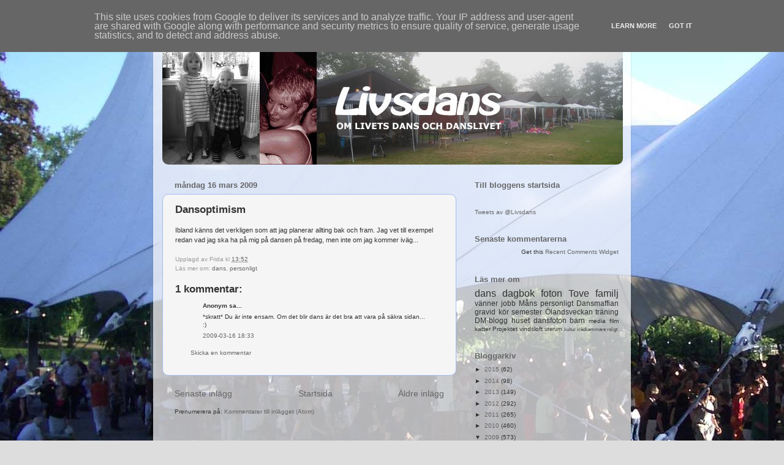

--- FILE ---
content_type: text/javascript; charset=UTF-8
request_url: http://livsdans.blogspot.com/feeds/comments/default?alt=json-in-script&callback=showrecentcomments
body_size: 7168
content:
// API callback
showrecentcomments({"version":"1.0","encoding":"UTF-8","feed":{"xmlns":"http://www.w3.org/2005/Atom","xmlns$openSearch":"http://a9.com/-/spec/opensearchrss/1.0/","xmlns$gd":"http://schemas.google.com/g/2005","id":{"$t":"tag:blogger.com,1999:blog-1465350753990956317.comments"},"updated":{"$t":"2024-04-17T19:32:39.416+02:00"},"title":{"type":"text","$t":"Livsdans"},"link":[{"rel":"http://schemas.google.com/g/2005#feed","type":"application/atom+xml","href":"http:\/\/www.livsdans.se\/feeds\/comments\/default"},{"rel":"self","type":"application/atom+xml","href":"http:\/\/www.blogger.com\/feeds\/1465350753990956317\/comments\/default?alt=json-in-script"},{"rel":"alternate","type":"text/html","href":"http:\/\/www.livsdans.se\/"},{"rel":"hub","href":"http://pubsubhubbub.appspot.com/"},{"rel":"next","type":"application/atom+xml","href":"http:\/\/www.blogger.com\/feeds\/1465350753990956317\/comments\/default?alt=json-in-script\u0026start-index=26\u0026max-results=25"}],"author":[{"name":{"$t":"Unknown"},"email":{"$t":"noreply@blogger.com"},"gd$image":{"rel":"http://schemas.google.com/g/2005#thumbnail","width":"16","height":"16","src":"https:\/\/img1.blogblog.com\/img\/b16-rounded.gif"}}],"generator":{"version":"7.00","uri":"http://www.blogger.com","$t":"Blogger"},"openSearch$totalResults":{"$t":"935"},"openSearch$startIndex":{"$t":"1"},"openSearch$itemsPerPage":{"$t":"25"},"entry":[{"id":{"$t":"tag:blogger.com,1999:blog-1465350753990956317.post-5980504416089452744"},"published":{"$t":"2016-08-29T11:22:12.604+02:00"},"updated":{"$t":"2016-08-29T11:22:12.604+02:00"},"title":{"type":"text","$t":"Så skönt att läsa att det är nån mer som vill dans..."},"summary":{"type":"text","$t":"Så skönt att läsa att det är nån mer som vill dansa på det \u0026quot;gamla vanliga viset\u0026quot; . Jag känner bara att gnuss en är för intim för mig och gillar inte att dela andras svett och andedräkt. Gör gärna detta med min partner men känner att det räcker....tack!"},"link":[{"rel":"edit","type":"application/atom+xml","href":"http:\/\/www.blogger.com\/feeds\/1465350753990956317\/4223548914076282573\/comments\/default\/5980504416089452744"},{"rel":"self","type":"application/atom+xml","href":"http:\/\/www.blogger.com\/feeds\/1465350753990956317\/4223548914076282573\/comments\/default\/5980504416089452744"},{"rel":"alternate","type":"text/html","href":"http:\/\/www.livsdans.se\/2012\/03\/liten-anti-gnuss-skola.html?showComment=1472462532604#c5980504416089452744","title":""}],"author":[{"name":{"$t":"Anonymous"},"email":{"$t":"noreply@blogger.com"},"gd$image":{"rel":"http://schemas.google.com/g/2005#thumbnail","width":"16","height":"16","src":"https:\/\/img1.blogblog.com\/img\/blank.gif"}}],"thr$in-reply-to":{"xmlns$thr":"http://purl.org/syndication/thread/1.0","href":"http:\/\/www.livsdans.se\/2012\/03\/liten-anti-gnuss-skola.html","ref":"tag:blogger.com,1999:blog-1465350753990956317.post-4223548914076282573","source":"http://www.blogger.com/feeds/1465350753990956317/posts/default/4223548914076282573","type":"text/html"},"gd$extendedProperty":[{"name":"blogger.itemClass","value":"pid-2008000500"},{"name":"blogger.displayTime","value":"2016-08-29 11:22"}]},{"id":{"$t":"tag:blogger.com,1999:blog-1465350753990956317.post-6028524598040851109"},"published":{"$t":"2015-04-15T22:01:07.775+02:00"},"updated":{"$t":"2015-04-15T22:01:07.775+02:00"},"title":{"type":"text","$t":"Tack för en grym fox-deluxe-kväll. Tur att vi hade..."},"summary":{"type":"text","$t":"Tack för en grym fox-deluxe-kväll. Tur att vi hade lite att ta igen :-)\u003Cbr \/\u003E\u003Cbr \/\u003EFantastiskt kul som alltid i ditt sällskap. Det är inte alltid man har lyxen att ha ett så luftigt dansgolv att leka på heller, och Voyage är ju Voyage! Hoppas på repris snart igen. \u003Cbr \/\u003E\u003Cbr \/\u003EKRAM "},"link":[{"rel":"edit","type":"application/atom+xml","href":"http:\/\/www.blogger.com\/feeds\/1465350753990956317\/8318159038187854163\/comments\/default\/6028524598040851109"},{"rel":"self","type":"application/atom+xml","href":"http:\/\/www.blogger.com\/feeds\/1465350753990956317\/8318159038187854163\/comments\/default\/6028524598040851109"},{"rel":"alternate","type":"text/html","href":"http:\/\/www.livsdans.se\/2015\/04\/voyage-i-hallunda.html?showComment=1429128067775#c6028524598040851109","title":""}],"author":[{"name":{"$t":"Puman"},"uri":{"$t":"http:\/\/pajaktmedpuman.wordpress.com"},"email":{"$t":"noreply@blogger.com"},"gd$image":{"rel":"http://schemas.google.com/g/2005#thumbnail","width":"16","height":"16","src":"https:\/\/img1.blogblog.com\/img\/blank.gif"}}],"thr$in-reply-to":{"xmlns$thr":"http://purl.org/syndication/thread/1.0","href":"http:\/\/www.livsdans.se\/2015\/04\/voyage-i-hallunda.html","ref":"tag:blogger.com,1999:blog-1465350753990956317.post-8318159038187854163","source":"http://www.blogger.com/feeds/1465350753990956317/posts/default/8318159038187854163","type":"text/html"},"gd$extendedProperty":[{"name":"blogger.itemClass","value":"pid-2008000500"},{"name":"blogger.displayTime","value":"2015-04-15 22:01"}]},{"id":{"$t":"tag:blogger.com,1999:blog-1465350753990956317.post-7631557674710967214"},"published":{"$t":"2015-04-01T18:49:00.704+02:00"},"updated":{"$t":"2015-04-01T18:49:00.704+02:00"},"title":{"type":"text","$t":"Jag har väl aldrig inte haft smak på det? Inte vad..."},"summary":{"type":"text","$t":"Jag har väl aldrig inte haft smak på det? Inte vad jag minns i alla fall. Det är väl bara det att vi varit på olika ställen, dvs jag bara i Hallunda... Men nu har jag ju varit ändå uppe i Gävle! :-)"},"link":[{"rel":"edit","type":"application/atom+xml","href":"http:\/\/www.blogger.com\/feeds\/1465350753990956317\/4253861410863423798\/comments\/default\/7631557674710967214"},{"rel":"self","type":"application/atom+xml","href":"http:\/\/www.blogger.com\/feeds\/1465350753990956317\/4253861410863423798\/comments\/default\/7631557674710967214"},{"rel":"alternate","type":"text/html","href":"http:\/\/www.livsdans.se\/2015\/03\/casanovas-i-fyris-park.html?showComment=1427906940704#c7631557674710967214","title":""}],"author":[{"name":{"$t":"Frida"},"uri":{"$t":"https:\/\/www.blogger.com\/profile\/17506243962076781921"},"email":{"$t":"noreply@blogger.com"},"gd$image":{"rel":"http://schemas.google.com/g/2005#thumbnail","width":"16","height":"16","src":"https:\/\/img1.blogblog.com\/img\/b16-rounded.gif"}}],"thr$in-reply-to":{"xmlns$thr":"http://purl.org/syndication/thread/1.0","href":"http:\/\/www.livsdans.se\/2015\/03\/casanovas-i-fyris-park.html","ref":"tag:blogger.com,1999:blog-1465350753990956317.post-4253861410863423798","source":"http://www.blogger.com/feeds/1465350753990956317/posts/default/4253861410863423798","type":"text/html"},"gd$extendedProperty":[{"name":"blogger.itemClass","value":"pid-1318392050"},{"name":"blogger.displayTime","value":"2015-04-01 18:49"}]},{"id":{"$t":"tag:blogger.com,1999:blog-1465350753990956317.post-7449906430565517868"},"published":{"$t":"2015-03-29T13:43:57.193+02:00"},"updated":{"$t":"2015-03-29T13:43:57.193+02:00"},"title":{"type":"text","$t":"Jomenvisst , en kväll med Casanovas där man går al..."},"summary":{"type":"text","$t":"Jomenvisst , en kväll med Casanovas där man går all-in på de snabba buggarna, brukar nästan medföra syrgasbehov. Fredagen var som vanligt med Casanovas, massor av energi och en viss saknad efter några fler slow-fox låtar. Kul med dans som sagt och en frisläppt Frida i en galen bugg är verkligen en glad-upplevelse på gränsen till gapskratt. Synd att jag missade dig men har du fått smak på det igen"},"link":[{"rel":"edit","type":"application/atom+xml","href":"http:\/\/www.blogger.com\/feeds\/1465350753990956317\/4253861410863423798\/comments\/default\/7449906430565517868"},{"rel":"self","type":"application/atom+xml","href":"http:\/\/www.blogger.com\/feeds\/1465350753990956317\/4253861410863423798\/comments\/default\/7449906430565517868"},{"rel":"alternate","type":"text/html","href":"http:\/\/www.livsdans.se\/2015\/03\/casanovas-i-fyris-park.html?showComment=1427629437193#c7449906430565517868","title":""}],"author":[{"name":{"$t":"Anonymous"},"email":{"$t":"noreply@blogger.com"},"gd$image":{"rel":"http://schemas.google.com/g/2005#thumbnail","width":"16","height":"16","src":"https:\/\/img1.blogblog.com\/img\/blank.gif"}}],"thr$in-reply-to":{"xmlns$thr":"http://purl.org/syndication/thread/1.0","href":"http:\/\/www.livsdans.se\/2015\/03\/casanovas-i-fyris-park.html","ref":"tag:blogger.com,1999:blog-1465350753990956317.post-4253861410863423798","source":"http://www.blogger.com/feeds/1465350753990956317/posts/default/4253861410863423798","type":"text/html"},"gd$extendedProperty":[{"name":"blogger.itemClass","value":"pid-2008000500"},{"name":"blogger.displayTime","value":"2015-03-29 13:43"}]},{"id":{"$t":"tag:blogger.com,1999:blog-1465350753990956317.post-1819417986600301229"},"published":{"$t":"2015-02-25T16:52:05.437+01:00"},"updated":{"$t":"2015-02-25T16:52:05.437+01:00"},"title":{"type":"text","$t":""},"summary":{"type":"text","$t":"Den här kommentaren har tagits bort av bloggadministratören."},"link":[{"rel":"edit","type":"application/atom+xml","href":"http:\/\/www.blogger.com\/feeds\/1465350753990956317\/5393647510349620765\/comments\/default\/1819417986600301229"},{"rel":"self","type":"application/atom+xml","href":"http:\/\/www.blogger.com\/feeds\/1465350753990956317\/5393647510349620765\/comments\/default\/1819417986600301229"},{"rel":"alternate","type":"text/html","href":"http:\/\/www.livsdans.se\/2015\/02\/nordic-swing-dance-festival-i-umea.html?showComment=1424879525437#c1819417986600301229","title":""}],"author":[{"name":{"$t":"Anonymous"},"email":{"$t":"noreply@blogger.com"},"gd$image":{"rel":"http://schemas.google.com/g/2005#thumbnail","width":"16","height":"16","src":"https:\/\/img1.blogblog.com\/img\/blank.gif"}}],"thr$in-reply-to":{"xmlns$thr":"http://purl.org/syndication/thread/1.0","href":"http:\/\/www.livsdans.se\/2015\/02\/nordic-swing-dance-festival-i-umea.html","ref":"tag:blogger.com,1999:blog-1465350753990956317.post-5393647510349620765","source":"http://www.blogger.com/feeds/1465350753990956317/posts/default/5393647510349620765","type":"text/html"},"gd$extendedProperty":[{"name":"blogger.contentRemoved","value":"true"},{"name":"blogger.itemClass","value":"pid-2008000500"},{"name":"blogger.displayTime","value":"2015-02-25 16:52"}]},{"id":{"$t":"tag:blogger.com,1999:blog-1465350753990956317.post-5190460597459053867"},"published":{"$t":"2015-02-15T22:20:22.343+01:00"},"updated":{"$t":"2015-02-15T22:20:22.343+01:00"},"title":{"type":"text","$t":"Hej! Det går bra. Tack för att du frågade!"},"summary":{"type":"text","$t":"Hej! Det går bra. Tack för att du frågade!"},"link":[{"rel":"edit","type":"application/atom+xml","href":"http:\/\/www.blogger.com\/feeds\/1465350753990956317\/5587070463201559516\/comments\/default\/5190460597459053867"},{"rel":"self","type":"application/atom+xml","href":"http:\/\/www.blogger.com\/feeds\/1465350753990956317\/5587070463201559516\/comments\/default\/5190460597459053867"},{"rel":"alternate","type":"text/html","href":"http:\/\/www.livsdans.se\/2010\/03\/att-sova-med-meloner-i-sangen.html?showComment=1424035222343#c5190460597459053867","title":""},{"rel":"related","type":"application/atom+xml","href":"http:\/\/www.blogger.com\/feeds\/1465350753990956317\/5587070463201559516\/comments\/default\/2537737343260940322"}],"author":[{"name":{"$t":"Frida"},"uri":{"$t":"https:\/\/www.blogger.com\/profile\/17506243962076781921"},"email":{"$t":"noreply@blogger.com"},"gd$image":{"rel":"http://schemas.google.com/g/2005#thumbnail","width":"16","height":"16","src":"https:\/\/img1.blogblog.com\/img\/b16-rounded.gif"}}],"thr$in-reply-to":{"xmlns$thr":"http://purl.org/syndication/thread/1.0","href":"http:\/\/www.livsdans.se\/2010\/03\/att-sova-med-meloner-i-sangen.html","ref":"tag:blogger.com,1999:blog-1465350753990956317.post-5587070463201559516","source":"http://www.blogger.com/feeds/1465350753990956317/posts/default/5587070463201559516","type":"text/html"},"gd$extendedProperty":[{"name":"blogger.itemClass","value":"pid-1318392050"},{"name":"blogger.displayTime","value":"2015-02-15 22:20"}]},{"id":{"$t":"tag:blogger.com,1999:blog-1465350753990956317.post-2537737343260940322"},"published":{"$t":"2015-02-15T19:14:14.138+01:00"},"updated":{"$t":"2015-02-15T19:14:14.138+01:00"},"title":{"type":"text","$t":"Hej, Jag läser på Örebro universitet till Distrikt..."},"summary":{"type":"text","$t":"Hej, Jag läser på Örebro universitet till Distriktssköterska, och ska nu redovisa om BVC viktiga arbete. Tänkte använda din fina bild på pappa som håller bebisen. I min Powerpoint presentation om amningsproblem och att då pappor har en viktig roll att fylla när det blir besvärligt. Hoppas att detta är ok. Bilden ska inte publiceras eller ges ut på något sätt, inga namn kommer heller att visas. "},"link":[{"rel":"edit","type":"application/atom+xml","href":"http:\/\/www.blogger.com\/feeds\/1465350753990956317\/5587070463201559516\/comments\/default\/2537737343260940322"},{"rel":"self","type":"application/atom+xml","href":"http:\/\/www.blogger.com\/feeds\/1465350753990956317\/5587070463201559516\/comments\/default\/2537737343260940322"},{"rel":"alternate","type":"text/html","href":"http:\/\/www.livsdans.se\/2010\/03\/att-sova-med-meloner-i-sangen.html?showComment=1424024054138#c2537737343260940322","title":""}],"author":[{"name":{"$t":"Anonymous"},"uri":{"$t":"https:\/\/www.blogger.com\/profile\/10803555788377149878"},"email":{"$t":"noreply@blogger.com"},"gd$image":{"rel":"http://schemas.google.com/g/2005#thumbnail","width":"16","height":"16","src":"https:\/\/img1.blogblog.com\/img\/b16-rounded.gif"}}],"thr$in-reply-to":{"xmlns$thr":"http://purl.org/syndication/thread/1.0","href":"http:\/\/www.livsdans.se\/2010\/03\/att-sova-med-meloner-i-sangen.html","ref":"tag:blogger.com,1999:blog-1465350753990956317.post-5587070463201559516","source":"http://www.blogger.com/feeds/1465350753990956317/posts/default/5587070463201559516","type":"text/html"},"gd$extendedProperty":[{"name":"blogger.itemClass","value":"pid-561884199"},{"name":"blogger.displayTime","value":"2015-02-15 19:14"}]},{"id":{"$t":"tag:blogger.com,1999:blog-1465350753990956317.post-8684161433988912333"},"published":{"$t":"2014-12-04T20:18:00.680+01:00"},"updated":{"$t":"2014-12-04T20:18:00.680+01:00"},"title":{"type":"text","$t":"Passar på att gratulera även här, eftersom jag ble..."},"summary":{"type":"text","$t":"Passar på att gratulera även här, eftersom jag blev så himla glad av nyheten! Så roligt! Önskar er ett liv av lycka! \u0026lt;3\u003Cbr \/\u003EKRAM"},"link":[{"rel":"edit","type":"application/atom+xml","href":"http:\/\/www.blogger.com\/feeds\/1465350753990956317\/2352271610224592521\/comments\/default\/8684161433988912333"},{"rel":"self","type":"application/atom+xml","href":"http:\/\/www.blogger.com\/feeds\/1465350753990956317\/2352271610224592521\/comments\/default\/8684161433988912333"},{"rel":"alternate","type":"text/html","href":"http:\/\/www.livsdans.se\/2014\/11\/brollop.html?showComment=1417720680680#c8684161433988912333","title":""}],"author":[{"name":{"$t":"Puman"},"uri":{"$t":"http:\/\/pajaktmedpuman.wordpress.com"},"email":{"$t":"noreply@blogger.com"},"gd$image":{"rel":"http://schemas.google.com/g/2005#thumbnail","width":"16","height":"16","src":"https:\/\/img1.blogblog.com\/img\/blank.gif"}}],"thr$in-reply-to":{"xmlns$thr":"http://purl.org/syndication/thread/1.0","href":"http:\/\/www.livsdans.se\/2014\/11\/brollop.html","ref":"tag:blogger.com,1999:blog-1465350753990956317.post-2352271610224592521","source":"http://www.blogger.com/feeds/1465350753990956317/posts/default/2352271610224592521","type":"text/html"},"gd$extendedProperty":[{"name":"blogger.itemClass","value":"pid-2008000500"},{"name":"blogger.displayTime","value":"2014-12-04 20:18"}]},{"id":{"$t":"tag:blogger.com,1999:blog-1465350753990956317.post-1197342577345209377"},"published":{"$t":"2014-11-04T08:33:57.876+01:00"},"updated":{"$t":"2014-11-04T08:33:57.876+01:00"},"title":{"type":"text","$t":"Tack själv! Ja, jag märkte att mina bästa förare f..."},"summary":{"type":"text","$t":"Tack själv! Ja, jag märkte att mina bästa förare för kvällen liksom försvann i varandras armar. Så irriterande när det händer!! ;-)\u003Cbr \/\u003E\u003Cbr \/\u003EKram"},"link":[{"rel":"edit","type":"application/atom+xml","href":"http:\/\/www.blogger.com\/feeds\/1465350753990956317\/2802888632708314371\/comments\/default\/1197342577345209377"},{"rel":"self","type":"application/atom+xml","href":"http:\/\/www.blogger.com\/feeds\/1465350753990956317\/2802888632708314371\/comments\/default\/1197342577345209377"},{"rel":"alternate","type":"text/html","href":"http:\/\/www.livsdans.se\/2014\/10\/expanders-i-hallunda.html?showComment=1415086437876#c1197342577345209377","title":""}],"author":[{"name":{"$t":"Frida"},"uri":{"$t":"https:\/\/www.blogger.com\/profile\/17506243962076781921"},"email":{"$t":"noreply@blogger.com"},"gd$image":{"rel":"http://schemas.google.com/g/2005#thumbnail","width":"16","height":"16","src":"https:\/\/img1.blogblog.com\/img\/b16-rounded.gif"}}],"thr$in-reply-to":{"xmlns$thr":"http://purl.org/syndication/thread/1.0","href":"http:\/\/www.livsdans.se\/2014\/10\/expanders-i-hallunda.html","ref":"tag:blogger.com,1999:blog-1465350753990956317.post-2802888632708314371","source":"http://www.blogger.com/feeds/1465350753990956317/posts/default/2802888632708314371","type":"text/html"},"gd$extendedProperty":[{"name":"blogger.itemClass","value":"pid-1318392050"},{"name":"blogger.displayTime","value":"2014-11-04 08:33"}]},{"id":{"$t":"tag:blogger.com,1999:blog-1465350753990956317.post-98089015893464586"},"published":{"$t":"2014-11-03T22:38:45.891+01:00"},"updated":{"$t":"2014-11-03T22:38:45.891+01:00"},"title":{"type":"text","$t":"Vet inte om det är jag eller någon som blev väldig..."},"summary":{"type":"text","$t":"Vet inte om det är jag eller någon som blev väldigt viktig för mig under kvällen som ska ta åt sig beröm, men i alla fall... ;) Tack för fantastiskt fin dans, som alltid helt outstanding.\u003Cbr \/\u003E\u003Cbr \/\u003EHade gärna dansat ännu mer, men någon stal både resterande del av min kväll och mitt hjärta... Tänk vad som kan ske när man inte ser upp :)\u003Cbr \/\u003E\u003Cbr \/\u003EKRAM på finaste Fridan!"},"link":[{"rel":"edit","type":"application/atom+xml","href":"http:\/\/www.blogger.com\/feeds\/1465350753990956317\/2802888632708314371\/comments\/default\/98089015893464586"},{"rel":"self","type":"application/atom+xml","href":"http:\/\/www.blogger.com\/feeds\/1465350753990956317\/2802888632708314371\/comments\/default\/98089015893464586"},{"rel":"alternate","type":"text/html","href":"http:\/\/www.livsdans.se\/2014\/10\/expanders-i-hallunda.html?showComment=1415050725891#c98089015893464586","title":""}],"author":[{"name":{"$t":"Puman"},"uri":{"$t":"http:\/\/pajaktmedpuman.wordpress.com"},"email":{"$t":"noreply@blogger.com"},"gd$image":{"rel":"http://schemas.google.com/g/2005#thumbnail","width":"16","height":"16","src":"https:\/\/img1.blogblog.com\/img\/blank.gif"}}],"thr$in-reply-to":{"xmlns$thr":"http://purl.org/syndication/thread/1.0","href":"http:\/\/www.livsdans.se\/2014\/10\/expanders-i-hallunda.html","ref":"tag:blogger.com,1999:blog-1465350753990956317.post-2802888632708314371","source":"http://www.blogger.com/feeds/1465350753990956317/posts/default/2802888632708314371","type":"text/html"},"gd$extendedProperty":[{"name":"blogger.itemClass","value":"pid-2008000500"},{"name":"blogger.displayTime","value":"2014-11-03 22:38"}]},{"id":{"$t":"tag:blogger.com,1999:blog-1465350753990956317.post-9160582248749158902"},"published":{"$t":"2014-07-04T20:53:45.957+02:00"},"updated":{"$t":"2014-07-04T20:53:45.957+02:00"},"title":{"type":"text","$t":"Hej Ivar! Ja, man kan ju konstatera att smaken är ..."},"summary":{"type":"text","$t":"Hej Ivar! Ja, man kan ju konstatera att smaken är olika. Vad som gäller finns det nog många åsikter om. \u003Cbr \/\u003E\u003Cbr \/\u003EVad man än ämnar föra in sin foxtrot är nog det viktiga vilken respons man får. Gör man nedlägg och tjejen spänner sig och verkar streta emot ska man kanske strunta i just den grejen med just den tjejen...\u003Cbr \/\u003E\u003Cbr \/\u003EHa det fint! :-)"},"link":[{"rel":"edit","type":"application/atom+xml","href":"http:\/\/www.blogger.com\/feeds\/1465350753990956317\/6285974939972600222\/comments\/default\/9160582248749158902"},{"rel":"self","type":"application/atom+xml","href":"http:\/\/www.blogger.com\/feeds\/1465350753990956317\/6285974939972600222\/comments\/default\/9160582248749158902"},{"rel":"alternate","type":"text/html","href":"http:\/\/www.livsdans.se\/2014\/07\/bland-tomtar-och-troll-dans-till.html?showComment=1404500025957#c9160582248749158902","title":""}],"author":[{"name":{"$t":"Frida"},"uri":{"$t":"https:\/\/www.blogger.com\/profile\/17506243962076781921"},"email":{"$t":"noreply@blogger.com"},"gd$image":{"rel":"http://schemas.google.com/g/2005#thumbnail","width":"16","height":"16","src":"https:\/\/img1.blogblog.com\/img\/b16-rounded.gif"}}],"thr$in-reply-to":{"xmlns$thr":"http://purl.org/syndication/thread/1.0","href":"http:\/\/www.livsdans.se\/2014\/07\/bland-tomtar-och-troll-dans-till.html","ref":"tag:blogger.com,1999:blog-1465350753990956317.post-6285974939972600222","source":"http://www.blogger.com/feeds/1465350753990956317/posts/default/6285974939972600222","type":"text/html"},"gd$extendedProperty":[{"name":"blogger.itemClass","value":"pid-1318392050"},{"name":"blogger.displayTime","value":"2014-07-04 20:53"}]},{"id":{"$t":"tag:blogger.com,1999:blog-1465350753990956317.post-5341767134844584196"},"published":{"$t":"2014-07-04T16:48:39.904+02:00"},"updated":{"$t":"2014-07-04T16:48:39.904+02:00"},"title":{"type":"text","$t":"Tack för din blogg Frida, välformulerad som vanlig..."},"summary":{"type":"text","$t":"Tack för din blogg Frida, välformulerad som vanligt. En liten kommentar till dansen. Det är intressant vad du skriver om nedläggningar mm. Själv dansar jag ju någon slags pensionärsfox som någon kallade det. Hon fortsatte med att påtala att i dag är det gnuss och nedläggningar som gäller om man vill följa med i tiden... Åldern kanske kräver sin offer...;-) \u003Cbr \/\u003E"},"link":[{"rel":"edit","type":"application/atom+xml","href":"http:\/\/www.blogger.com\/feeds\/1465350753990956317\/6285974939972600222\/comments\/default\/5341767134844584196"},{"rel":"self","type":"application/atom+xml","href":"http:\/\/www.blogger.com\/feeds\/1465350753990956317\/6285974939972600222\/comments\/default\/5341767134844584196"},{"rel":"alternate","type":"text/html","href":"http:\/\/www.livsdans.se\/2014\/07\/bland-tomtar-och-troll-dans-till.html?showComment=1404485319904#c5341767134844584196","title":""}],"author":[{"name":{"$t":"Ivar Paulson"},"email":{"$t":"noreply@blogger.com"},"gd$image":{"rel":"http://schemas.google.com/g/2005#thumbnail","width":"16","height":"16","src":"https:\/\/img1.blogblog.com\/img\/blank.gif"}}],"thr$in-reply-to":{"xmlns$thr":"http://purl.org/syndication/thread/1.0","href":"http:\/\/www.livsdans.se\/2014\/07\/bland-tomtar-och-troll-dans-till.html","ref":"tag:blogger.com,1999:blog-1465350753990956317.post-6285974939972600222","source":"http://www.blogger.com/feeds/1465350753990956317/posts/default/6285974939972600222","type":"text/html"},"gd$extendedProperty":[{"name":"blogger.itemClass","value":"pid-2008000500"},{"name":"blogger.displayTime","value":"2014-07-04 16:48"}]},{"id":{"$t":"tag:blogger.com,1999:blog-1465350753990956317.post-6923166457562820275"},"published":{"$t":"2014-03-15T11:37:56.571+01:00"},"updated":{"$t":"2014-03-15T11:37:56.571+01:00"},"title":{"type":"text","$t":"Vi får höras snart så ska jag berätta! :-)"},"summary":{"type":"text","$t":"Vi får höras snart så ska jag berätta! :-)"},"link":[{"rel":"edit","type":"application/atom+xml","href":"http:\/\/www.blogger.com\/feeds\/1465350753990956317\/1841610063759146500\/comments\/default\/6923166457562820275"},{"rel":"self","type":"application/atom+xml","href":"http:\/\/www.blogger.com\/feeds\/1465350753990956317\/1841610063759146500\/comments\/default\/6923166457562820275"},{"rel":"alternate","type":"text/html","href":"http:\/\/www.livsdans.se\/2014\/03\/det-narmar-sig.html?showComment=1394879876571#c6923166457562820275","title":""}],"author":[{"name":{"$t":"Frida"},"uri":{"$t":"https:\/\/www.blogger.com\/profile\/17506243962076781921"},"email":{"$t":"noreply@blogger.com"},"gd$image":{"rel":"http://schemas.google.com/g/2005#thumbnail","width":"16","height":"16","src":"https:\/\/img1.blogblog.com\/img\/b16-rounded.gif"}}],"thr$in-reply-to":{"xmlns$thr":"http://purl.org/syndication/thread/1.0","href":"http:\/\/www.livsdans.se\/2014\/03\/det-narmar-sig.html","ref":"tag:blogger.com,1999:blog-1465350753990956317.post-1841610063759146500","source":"http://www.blogger.com/feeds/1465350753990956317/posts/default/1841610063759146500","type":"text/html"},"gd$extendedProperty":[{"name":"blogger.itemClass","value":"pid-1318392050"},{"name":"blogger.displayTime","value":"2014-03-15 11:37"}]},{"id":{"$t":"tag:blogger.com,1999:blog-1465350753990956317.post-430665885845271143"},"published":{"$t":"2014-03-13T21:43:55.996+01:00"},"updated":{"$t":"2014-03-13T21:43:55.996+01:00"},"title":{"type":"text","$t":"Måste erkänna att lite nyfiken är jag allt! :-)"},"summary":{"type":"text","$t":"Måste erkänna att lite nyfiken är jag allt! :-)"},"link":[{"rel":"edit","type":"application/atom+xml","href":"http:\/\/www.blogger.com\/feeds\/1465350753990956317\/1841610063759146500\/comments\/default\/430665885845271143"},{"rel":"self","type":"application/atom+xml","href":"http:\/\/www.blogger.com\/feeds\/1465350753990956317\/1841610063759146500\/comments\/default\/430665885845271143"},{"rel":"alternate","type":"text/html","href":"http:\/\/www.livsdans.se\/2014\/03\/det-narmar-sig.html?showComment=1394743435996#c430665885845271143","title":""}],"author":[{"name":{"$t":"Cissi"},"email":{"$t":"noreply@blogger.com"},"gd$image":{"rel":"http://schemas.google.com/g/2005#thumbnail","width":"16","height":"16","src":"https:\/\/img1.blogblog.com\/img\/blank.gif"}}],"thr$in-reply-to":{"xmlns$thr":"http://purl.org/syndication/thread/1.0","href":"http:\/\/www.livsdans.se\/2014\/03\/det-narmar-sig.html","ref":"tag:blogger.com,1999:blog-1465350753990956317.post-1841610063759146500","source":"http://www.blogger.com/feeds/1465350753990956317/posts/default/1841610063759146500","type":"text/html"},"gd$extendedProperty":[{"name":"blogger.itemClass","value":"pid-2008000500"},{"name":"blogger.displayTime","value":"2014-03-13 21:43"}]},{"id":{"$t":"tag:blogger.com,1999:blog-1465350753990956317.post-8656542217260087907"},"published":{"$t":"2014-03-07T08:19:00.197+01:00"},"updated":{"$t":"2014-03-07T08:19:00.197+01:00"},"title":{"type":"text","$t":"Ja man kan bara hålla med om att Casanovas i först..."},"summary":{"type":"text","$t":"Ja man kan bara hålla med om att Casanovas i första hand kör många svängiga och inspirerande bugglåtar. Jag konstaterade att det var lite halvstökigt på golvet och att vi plötsligt befann oss i mitten av lokalen under vår bugg. (Där brukar jag aldrig hamna annars??)\u003Cbr \/\u003EDu har så härliga infall under buggen och man vill verkligen ha lite space för att ge plats för dessa underbara moves. Tack för"},"link":[{"rel":"edit","type":"application/atom+xml","href":"http:\/\/www.blogger.com\/feeds\/1465350753990956317\/1555346840140369842\/comments\/default\/8656542217260087907"},{"rel":"self","type":"application/atom+xml","href":"http:\/\/www.blogger.com\/feeds\/1465350753990956317\/1555346840140369842\/comments\/default\/8656542217260087907"},{"rel":"alternate","type":"text/html","href":"http:\/\/www.livsdans.se\/2014\/03\/casanovas-i-hallunda.html?showComment=1394176740197#c8656542217260087907","title":""}],"author":[{"name":{"$t":"Bigfoot"},"email":{"$t":"noreply@blogger.com"},"gd$image":{"rel":"http://schemas.google.com/g/2005#thumbnail","width":"16","height":"16","src":"https:\/\/img1.blogblog.com\/img\/blank.gif"}}],"thr$in-reply-to":{"xmlns$thr":"http://purl.org/syndication/thread/1.0","href":"http:\/\/www.livsdans.se\/2014\/03\/casanovas-i-hallunda.html","ref":"tag:blogger.com,1999:blog-1465350753990956317.post-1555346840140369842","source":"http://www.blogger.com/feeds/1465350753990956317/posts/default/1555346840140369842","type":"text/html"},"gd$extendedProperty":[{"name":"blogger.itemClass","value":"pid-2008000500"},{"name":"blogger.displayTime","value":"2014-03-07 08:19"}]},{"id":{"$t":"tag:blogger.com,1999:blog-1465350753990956317.post-7471443613980277456"},"published":{"$t":"2014-02-06T19:29:41.387+01:00"},"updated":{"$t":"2014-02-06T19:29:41.387+01:00"},"title":{"type":"text","$t":"Beklagar förlusten. Det är aldrig lätt att släppa ..."},"summary":{"type":"text","$t":"Beklagar förlusten. Det är aldrig lätt att släppa någon man älskar, men trösten finns i glädjen av alla fina minnen man har kvar. \u003Cbr \/\u003E\u003Cbr \/\u003EHoppas att allt är bra i övrigt.\u003Cbr \/\u003EKRAM"},"link":[{"rel":"edit","type":"application/atom+xml","href":"http:\/\/www.blogger.com\/feeds\/1465350753990956317\/2997946966029777921\/comments\/default\/7471443613980277456"},{"rel":"self","type":"application/atom+xml","href":"http:\/\/www.blogger.com\/feeds\/1465350753990956317\/2997946966029777921\/comments\/default\/7471443613980277456"},{"rel":"alternate","type":"text/html","href":"http:\/\/www.livsdans.se\/2014\/02\/vila-i-frid-kara-polarn.html?showComment=1391711381387#c7471443613980277456","title":""}],"author":[{"name":{"$t":"Puman"},"uri":{"$t":"http:\/\/pajaktmedpuman.wordpress.com"},"email":{"$t":"noreply@blogger.com"},"gd$image":{"rel":"http://schemas.google.com/g/2005#thumbnail","width":"16","height":"16","src":"https:\/\/img1.blogblog.com\/img\/blank.gif"}}],"thr$in-reply-to":{"xmlns$thr":"http://purl.org/syndication/thread/1.0","href":"http:\/\/www.livsdans.se\/2014\/02\/vila-i-frid-kara-polarn.html","ref":"tag:blogger.com,1999:blog-1465350753990956317.post-2997946966029777921","source":"http://www.blogger.com/feeds/1465350753990956317/posts/default/2997946966029777921","type":"text/html"},"gd$extendedProperty":[{"name":"blogger.itemClass","value":"pid-2008000500"},{"name":"blogger.displayTime","value":"2014-02-06 19:29"}]},{"id":{"$t":"tag:blogger.com,1999:blog-1465350753990956317.post-3942558931012188811"},"published":{"$t":"2013-12-25T22:34:07.941+01:00"},"updated":{"$t":"2013-12-25T22:34:07.941+01:00"},"title":{"type":"text","$t":"Hej! Det var hur värt det som helst! Vi använder j..."},"summary":{"type":"text","$t":"Hej! Det var hur värt det som helst! Vi använder ju rummet varje natt eftersom vi sover där. Takhöjden stör inte  eftersom vi mest sover eller barnen ligger på golvet och tittar på TV, det enda som är jobbigt är när man ska bädda. \u003Cbr \/\u003E\u003Cbr \/\u003EVi har gjort allt själva utom lite el och trappan med räcke som vi beställde trären. Totalt tror vi att det gått på 50-60.000kr och då är trappa, takfönster"},"link":[{"rel":"edit","type":"application/atom+xml","href":"http:\/\/www.blogger.com\/feeds\/1465350753990956317\/742093874639061894\/comments\/default\/3942558931012188811"},{"rel":"self","type":"application/atom+xml","href":"http:\/\/www.blogger.com\/feeds\/1465350753990956317\/742093874639061894\/comments\/default\/3942558931012188811"},{"rel":"alternate","type":"text/html","href":"http:\/\/www.livsdans.se\/2012\/02\/forsta-natten-pa-loftet.html?showComment=1388007247941#c3942558931012188811","title":""}],"author":[{"name":{"$t":"Frida"},"uri":{"$t":"https:\/\/www.blogger.com\/profile\/17506243962076781921"},"email":{"$t":"noreply@blogger.com"},"gd$image":{"rel":"http://schemas.google.com/g/2005#thumbnail","width":"16","height":"16","src":"https:\/\/img1.blogblog.com\/img\/b16-rounded.gif"}}],"thr$in-reply-to":{"xmlns$thr":"http://purl.org/syndication/thread/1.0","href":"http:\/\/www.livsdans.se\/2012\/02\/forsta-natten-pa-loftet.html","ref":"tag:blogger.com,1999:blog-1465350753990956317.post-742093874639061894","source":"http://www.blogger.com/feeds/1465350753990956317/posts/default/742093874639061894","type":"text/html"},"gd$extendedProperty":[{"name":"blogger.itemClass","value":"pid-1318392050"},{"name":"blogger.displayTime","value":"2013-12-25 22:34"}]},{"id":{"$t":"tag:blogger.com,1999:blog-1465350753990956317.post-5559813698028075816"},"published":{"$t":"2013-12-24T07:19:23.180+01:00"},"updated":{"$t":"2013-12-24T07:19:23.180+01:00"},"title":{"type":"text","$t":"Hej, vi har samma funderingar till vårt hus. Vad s..."},"summary":{"type":"text","$t":"Hej, vi har samma funderingar till vårt hus. Vad skulle ni uppskatta att projektet gick på? Hur svårt var det? Ni verkar ha gjort allt\/mycket jobb själv. Nu i efterhand, stör du dig på takhöjden eller är det fortfarande värt det? ;-) mvh Majja."},"link":[{"rel":"edit","type":"application/atom+xml","href":"http:\/\/www.blogger.com\/feeds\/1465350753990956317\/742093874639061894\/comments\/default\/5559813698028075816"},{"rel":"self","type":"application/atom+xml","href":"http:\/\/www.blogger.com\/feeds\/1465350753990956317\/742093874639061894\/comments\/default\/5559813698028075816"},{"rel":"alternate","type":"text/html","href":"http:\/\/www.livsdans.se\/2012\/02\/forsta-natten-pa-loftet.html?showComment=1387865963180#c5559813698028075816","title":""}],"author":[{"name":{"$t":"Anonymous"},"email":{"$t":"noreply@blogger.com"},"gd$image":{"rel":"http://schemas.google.com/g/2005#thumbnail","width":"16","height":"16","src":"https:\/\/img1.blogblog.com\/img\/blank.gif"}}],"thr$in-reply-to":{"xmlns$thr":"http://purl.org/syndication/thread/1.0","href":"http:\/\/www.livsdans.se\/2012\/02\/forsta-natten-pa-loftet.html","ref":"tag:blogger.com,1999:blog-1465350753990956317.post-742093874639061894","source":"http://www.blogger.com/feeds/1465350753990956317/posts/default/742093874639061894","type":"text/html"},"gd$extendedProperty":[{"name":"blogger.itemClass","value":"pid-2008000500"},{"name":"blogger.displayTime","value":"2013-12-24 07:19"}]},{"id":{"$t":"tag:blogger.com,1999:blog-1465350753990956317.post-1397552624063069718"},"published":{"$t":"2013-12-18T10:47:51.092+01:00"},"updated":{"$t":"2013-12-18T10:47:51.092+01:00"},"title":{"type":"text","$t":"Dryga året har gått och det är himla kul att läsa ..."},"summary":{"type":"text","$t":"Dryga året har gått och det är himla kul att läsa om vår hemlighet som blev alla tiders trots förvirring mellan varven. Eller var det kanske därför den blev alla tiders?! :) "},"link":[{"rel":"edit","type":"application/atom+xml","href":"http:\/\/www.blogger.com\/feeds\/1465350753990956317\/2476394903828746511\/comments\/default\/1397552624063069718"},{"rel":"self","type":"application/atom+xml","href":"http:\/\/www.blogger.com\/feeds\/1465350753990956317\/2476394903828746511\/comments\/default\/1397552624063069718"},{"rel":"alternate","type":"text/html","href":"http:\/\/www.livsdans.se\/2012\/12\/elitias-sant.html?showComment=1387360071092#c1397552624063069718","title":""}],"author":[{"name":{"$t":"Elin"},"email":{"$t":"noreply@blogger.com"},"gd$image":{"rel":"http://schemas.google.com/g/2005#thumbnail","width":"16","height":"16","src":"https:\/\/img1.blogblog.com\/img\/blank.gif"}}],"thr$in-reply-to":{"xmlns$thr":"http://purl.org/syndication/thread/1.0","href":"http:\/\/www.livsdans.se\/2012\/12\/elitias-sant.html","ref":"tag:blogger.com,1999:blog-1465350753990956317.post-2476394903828746511","source":"http://www.blogger.com/feeds/1465350753990956317/posts/default/2476394903828746511","type":"text/html"},"gd$extendedProperty":[{"name":"blogger.itemClass","value":"pid-2008000500"},{"name":"blogger.displayTime","value":"2013-12-18 10:47"}]},{"id":{"$t":"tag:blogger.com,1999:blog-1465350753990956317.post-7725770380622348676"},"published":{"$t":"2013-12-18T10:44:41.840+01:00"},"updated":{"$t":"2013-12-18T10:44:41.840+01:00"},"title":{"type":"text","$t":"Lilla skrutt! \u0026lt;3"},"summary":{"type":"text","$t":"Lilla skrutt! \u0026lt;3"},"link":[{"rel":"edit","type":"application/atom+xml","href":"http:\/\/www.blogger.com\/feeds\/1465350753990956317\/4366664448602336130\/comments\/default\/7725770380622348676"},{"rel":"self","type":"application/atom+xml","href":"http:\/\/www.blogger.com\/feeds\/1465350753990956317\/4366664448602336130\/comments\/default\/7725770380622348676"},{"rel":"alternate","type":"text/html","href":"http:\/\/www.livsdans.se\/2012\/12\/allra-finaste-oskar.html?showComment=1387359881840#c7725770380622348676","title":""}],"author":[{"name":{"$t":"Elin"},"email":{"$t":"noreply@blogger.com"},"gd$image":{"rel":"http://schemas.google.com/g/2005#thumbnail","width":"16","height":"16","src":"https:\/\/img1.blogblog.com\/img\/blank.gif"}}],"thr$in-reply-to":{"xmlns$thr":"http://purl.org/syndication/thread/1.0","href":"http:\/\/www.livsdans.se\/2012\/12\/allra-finaste-oskar.html","ref":"tag:blogger.com,1999:blog-1465350753990956317.post-4366664448602336130","source":"http://www.blogger.com/feeds/1465350753990956317/posts/default/4366664448602336130","type":"text/html"},"gd$extendedProperty":[{"name":"blogger.itemClass","value":"pid-2008000500"},{"name":"blogger.displayTime","value":"2013-12-18 10:44"}]},{"id":{"$t":"tag:blogger.com,1999:blog-1465350753990956317.post-2306950535068199347"},"published":{"$t":"2013-12-14T23:50:46.074+01:00"},"updated":{"$t":"2013-12-14T23:50:46.074+01:00"},"title":{"type":"text","$t":"gullunge!"},"summary":{"type":"text","$t":"gullunge!"},"link":[{"rel":"edit","type":"application/atom+xml","href":"http:\/\/www.blogger.com\/feeds\/1465350753990956317\/2017216960701597687\/comments\/default\/2306950535068199347"},{"rel":"self","type":"application/atom+xml","href":"http:\/\/www.blogger.com\/feeds\/1465350753990956317\/2017216960701597687\/comments\/default\/2306950535068199347"},{"rel":"alternate","type":"text/html","href":"http:\/\/www.livsdans.se\/2013\/12\/green-day-good-night.html?showComment=1387061446074#c2306950535068199347","title":""}],"author":[{"name":{"$t":"Cecilia"},"email":{"$t":"noreply@blogger.com"},"gd$image":{"rel":"http://schemas.google.com/g/2005#thumbnail","width":"16","height":"16","src":"https:\/\/img1.blogblog.com\/img\/blank.gif"}}],"thr$in-reply-to":{"xmlns$thr":"http://purl.org/syndication/thread/1.0","href":"http:\/\/www.livsdans.se\/2013\/12\/green-day-good-night.html","ref":"tag:blogger.com,1999:blog-1465350753990956317.post-2017216960701597687","source":"http://www.blogger.com/feeds/1465350753990956317/posts/default/2017216960701597687","type":"text/html"},"gd$extendedProperty":[{"name":"blogger.itemClass","value":"pid-2008000500"},{"name":"blogger.displayTime","value":"2013-12-14 23:50"}]},{"id":{"$t":"tag:blogger.com,1999:blog-1465350753990956317.post-6179665058059139596"},"published":{"$t":"2013-11-20T18:58:19.793+01:00"},"updated":{"$t":"2013-11-20T18:58:19.793+01:00"},"title":{"type":"text","$t":"Förstår känslan med Polarn och diagnosen. Fastän B..."},"summary":{"type":"text","$t":"Förstår känslan med Polarn och diagnosen. Fastän Bagheera inte var min egen katt, utan \u0026quot;bara\u0026quot; grannkatten så kändes det tungt att höra att han fick diabetes. Det är säkert två-tre år sedan, och trots att hans matte har haft många turer till det närbelägna djursjukhuset, så har han ändå haft en tapper uppsyn under hela den tiden jag fortfarande bodde i samma hus. Nu vet jag inte vad som "},"link":[{"rel":"edit","type":"application/atom+xml","href":"http:\/\/www.blogger.com\/feeds\/1465350753990956317\/6397015349639169023\/comments\/default\/6179665058059139596"},{"rel":"self","type":"application/atom+xml","href":"http:\/\/www.blogger.com\/feeds\/1465350753990956317\/6397015349639169023\/comments\/default\/6179665058059139596"},{"rel":"alternate","type":"text/html","href":"http:\/\/www.livsdans.se\/2013\/11\/stress-och-koppor.html?showComment=1384970299793#c6179665058059139596","title":""}],"author":[{"name":{"$t":"Puman"},"uri":{"$t":"http:\/\/pajaktmedpuman.wordpress.com"},"email":{"$t":"noreply@blogger.com"},"gd$image":{"rel":"http://schemas.google.com/g/2005#thumbnail","width":"16","height":"16","src":"https:\/\/img1.blogblog.com\/img\/blank.gif"}}],"thr$in-reply-to":{"xmlns$thr":"http://purl.org/syndication/thread/1.0","href":"http:\/\/www.livsdans.se\/2013\/11\/stress-och-koppor.html","ref":"tag:blogger.com,1999:blog-1465350753990956317.post-6397015349639169023","source":"http://www.blogger.com/feeds/1465350753990956317/posts/default/6397015349639169023","type":"text/html"},"gd$extendedProperty":[{"name":"blogger.itemClass","value":"pid-2008000500"},{"name":"blogger.displayTime","value":"2013-11-20 18:58"}]},{"id":{"$t":"tag:blogger.com,1999:blog-1465350753990956317.post-5442568324596112016"},"published":{"$t":"2013-11-14T12:49:28.340+01:00"},"updated":{"$t":"2013-11-14T12:49:28.340+01:00"},"title":{"type":"text","$t":"Spännande. Du kanske även ska testa att lägga upp ..."},"summary":{"type":"text","$t":"Spännande. Du kanske även ska testa att lägga upp dom på nya Dansmaffian för att se om de ger upphov till samma diskussioner nu, eller om det är helt andra ämnen som är \u0026quot;heta\u0026quot; idag...."},"link":[{"rel":"edit","type":"application/atom+xml","href":"http:\/\/www.blogger.com\/feeds\/1465350753990956317\/4698017018889082777\/comments\/default\/5442568324596112016"},{"rel":"self","type":"application/atom+xml","href":"http:\/\/www.blogger.com\/feeds\/1465350753990956317\/4698017018889082777\/comments\/default\/5442568324596112016"},{"rel":"alternate","type":"text/html","href":"http:\/\/www.livsdans.se\/2013\/11\/dansmaffiakraschen-och-bevarade-minnen.html?showComment=1384429768340#c5442568324596112016","title":""}],"author":[{"name":{"$t":"Anonymous"},"email":{"$t":"noreply@blogger.com"},"gd$image":{"rel":"http://schemas.google.com/g/2005#thumbnail","width":"16","height":"16","src":"https:\/\/img1.blogblog.com\/img\/blank.gif"}}],"thr$in-reply-to":{"xmlns$thr":"http://purl.org/syndication/thread/1.0","href":"http:\/\/www.livsdans.se\/2013\/11\/dansmaffiakraschen-och-bevarade-minnen.html","ref":"tag:blogger.com,1999:blog-1465350753990956317.post-4698017018889082777","source":"http://www.blogger.com/feeds/1465350753990956317/posts/default/4698017018889082777","type":"text/html"},"gd$extendedProperty":[{"name":"blogger.itemClass","value":"pid-2008000500"},{"name":"blogger.displayTime","value":"2013-11-14 12:49"}]},{"id":{"$t":"tag:blogger.com,1999:blog-1465350753990956317.post-4754625630579976368"},"published":{"$t":"2013-11-05T15:10:15.787+01:00"},"updated":{"$t":"2013-11-05T15:10:15.787+01:00"},"title":{"type":"text","$t":"Jösses vad det svänger!\nSå härligt gung det är i l..."},"summary":{"type":"text","$t":"Jösses vad det svänger!\u003Cbr \/\u003ESå härligt gung det är i låten.\u003Cbr \/\u003EBuggbenen vill inget hellre än komma loss."},"link":[{"rel":"edit","type":"application/atom+xml","href":"http:\/\/www.blogger.com\/feeds\/1465350753990956317\/1561739607067431195\/comments\/default\/4754625630579976368"},{"rel":"self","type":"application/atom+xml","href":"http:\/\/www.blogger.com\/feeds\/1465350753990956317\/1561739607067431195\/comments\/default\/4754625630579976368"},{"rel":"alternate","type":"text/html","href":"http:\/\/www.livsdans.se\/2013\/11\/do-bop.html?showComment=1383660615787#c4754625630579976368","title":""}],"author":[{"name":{"$t":"Långa farbrorn"},"email":{"$t":"noreply@blogger.com"},"gd$image":{"rel":"http://schemas.google.com/g/2005#thumbnail","width":"16","height":"16","src":"https:\/\/img1.blogblog.com\/img\/blank.gif"}}],"thr$in-reply-to":{"xmlns$thr":"http://purl.org/syndication/thread/1.0","href":"http:\/\/www.livsdans.se\/2013\/11\/do-bop.html","ref":"tag:blogger.com,1999:blog-1465350753990956317.post-1561739607067431195","source":"http://www.blogger.com/feeds/1465350753990956317/posts/default/1561739607067431195","type":"text/html"},"gd$extendedProperty":[{"name":"blogger.itemClass","value":"pid-2008000500"},{"name":"blogger.displayTime","value":"2013-11-05 15:10"}]},{"id":{"$t":"tag:blogger.com,1999:blog-1465350753990956317.post-2028513280749652295"},"published":{"$t":"2013-08-05T15:28:44.213+02:00"},"updated":{"$t":"2013-08-05T15:28:44.213+02:00"},"title":{"type":"text","$t":"Ja man tackar för danserna denna fina kväll. Otrol..."},"summary":{"type":"text","$t":"Ja man tackar för danserna denna fina kväll. Otroligt kuliga buggar även om vi missade bästa \u0026quot;shuffle-låtarna\u0026quot;. Sen hade vi lite otur med att foxxarna till stor del var av mogenstuk. Men det blev riktigt bra ändå. Jag får hålla med dig om att det finns en uppsjö av Jannezlåtar av myskaraktär de inte spelar längre?? Varför kan man undra??"},"link":[{"rel":"edit","type":"application/atom+xml","href":"http:\/\/www.blogger.com\/feeds\/1465350753990956317\/8257384329338073045\/comments\/default\/2028513280749652295"},{"rel":"self","type":"application/atom+xml","href":"http:\/\/www.blogger.com\/feeds\/1465350753990956317\/8257384329338073045\/comments\/default\/2028513280749652295"},{"rel":"alternate","type":"text/html","href":"http:\/\/www.livsdans.se\/2013\/08\/familjerna-pa-hagelby-och-jannez.html?showComment=1375709324213#c2028513280749652295","title":""}],"author":[{"name":{"$t":"Bigfoot"},"email":{"$t":"noreply@blogger.com"},"gd$image":{"rel":"http://schemas.google.com/g/2005#thumbnail","width":"16","height":"16","src":"https:\/\/img1.blogblog.com\/img\/blank.gif"}}],"thr$in-reply-to":{"xmlns$thr":"http://purl.org/syndication/thread/1.0","href":"http:\/\/www.livsdans.se\/2013\/08\/familjerna-pa-hagelby-och-jannez.html","ref":"tag:blogger.com,1999:blog-1465350753990956317.post-8257384329338073045","source":"http://www.blogger.com/feeds/1465350753990956317/posts/default/8257384329338073045","type":"text/html"},"gd$extendedProperty":[{"name":"blogger.itemClass","value":"pid-2008000500"},{"name":"blogger.displayTime","value":"2013-08-05 15:28"}]}]}});